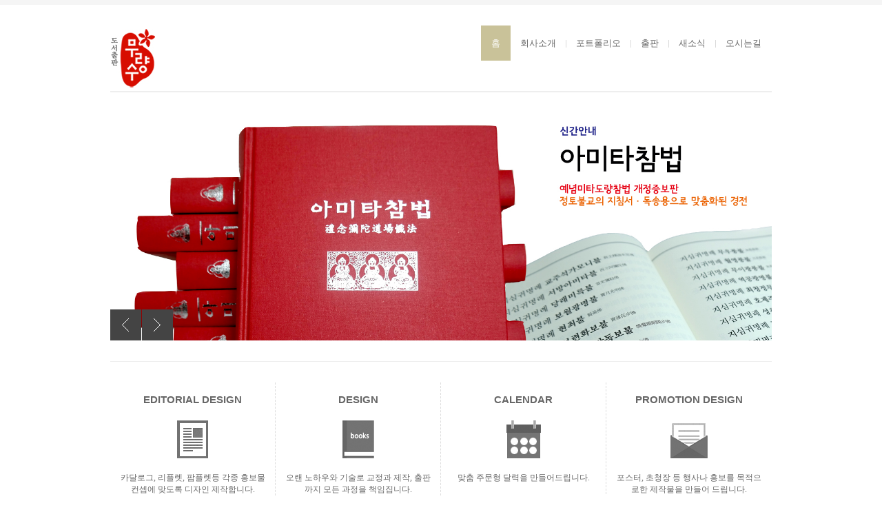

--- FILE ---
content_type: text/html; charset=UTF-8
request_url: http://muryangsoo.com/?ckattempt=1
body_size: 5736
content:
<!DOCTYPE html>
<html xmlns="http://www.w3.org/1999/xhtml" lang="ko-KR">

<head>

	
	<title>도서출판 무량수</title>
    <meta name="BRANKIC_VAR_PREFIX" content="bigbangwp_" />
    <meta name="BRANKIC_THEME" content="BigBang WP Template" />  
	<meta http-equiv="Content-Type" content="text/html; charset=UTF-8" />
	<link rel='start' href='http://muryangsoo.com'>
    <link rel='alternate' href='http://muryangsoo.com/wp/wp-content/themes/bigbangwp/images/logo-min.png'>
	<link rel="profile" href="http://gmpg.org/xfn/11" />
	<link rel="pingback" href="http://muryangsoo.com/wp/xmlrpc.php" />    
	<!-- Favicon -->
	<link rel="shortcut icon" href="http://muryangsoo.com/wp/wp-content/uploads/2013/10/mrs_favicon.png" />	
	    
    
    <link href='http://fonts.googleapis.com/earlyaccess/nanummyeongjo.css/><link href='http://fonts.googleapis.com/css?family=Oswald:400,700,300' rel='stylesheet' type='text/css' />    <style type="text/css">
    <!--
    h1.title, h2.title, h3.title, h4.title, h5.title, h6.title, #primary-menu ul li a, .section-title .title, .section-title .title a, .section-title h1.title span, .section-title p, #footer h3, .services h2, .item-info h3, .item-info-overlay h3, #contact-intro h1.title, #contact-intro p, .widget h3.title, .post-title h2.title, .post-title h2.title a {
        font-family: 'Oswald', sans-serif; 'Nanum Myeongjo'    }
    -->
    </style>
    
	
    
    

<link rel="alternate" type="application/rss+xml" title="도서출판 무량수 &raquo; 피드" href="http://muryangsoo.com/feed" />
<link rel="alternate" type="application/rss+xml" title="도서출판 무량수 &raquo; 댓글 피드" href="http://muryangsoo.com/comments/feed" />
<link rel='stylesheet' id='default_stylesheet-css'  href='http://muryangsoo.com/wp/wp-content/themes/bigbangwp/style.css?ver=3.9' type='text/css' media='all' />
<link rel='stylesheet' id='style-css'  href='http://muryangsoo.com/wp/wp-content/themes/bigbangwp/css/style.css?ver=3.9' type='text/css' media='all' />
<link rel='stylesheet' id='css_color_style-css'  href='http://muryangsoo.com/wp/wp-content/themes/bigbangwp/css/colors/color-cream.css?ver=3.9' type='text/css' media='all' />
<link rel='stylesheet' id='blog-css'  href='http://muryangsoo.com/wp/wp-content/themes/bigbangwp/css/blog.css?ver=3.9' type='text/css' media='all' />
<link rel='stylesheet' id='socialize-bookmarks-css'  href='http://muryangsoo.com/wp/wp-content/themes/bigbangwp/css/socialize-bookmarks.css?ver=3.9' type='text/css' media='all' />
<link rel='stylesheet' id='prettyPhoto-css'  href='http://muryangsoo.com/wp/wp-content/themes/bigbangwp/css/prettyPhoto.css?ver=3.9' type='text/css' media='all' />
<link rel='stylesheet' id='jquery_flexslider-css'  href='http://muryangsoo.com/wp/wp-content/themes/bigbangwp/css/flexslider.css?ver=3.9' type='text/css' media='all' />
<link rel='stylesheet' id='style-stretched-css'  href='http://muryangsoo.com/wp/wp-content/themes/bigbangwp/css/style-stretched.css?ver=3.9' type='text/css' media='all' />
<link rel='stylesheet' id='media_queries-css'  href='http://muryangsoo.com/wp/wp-content/themes/bigbangwp/css/media_queries.css?ver=3.9' type='text/css' media='all' />
<script type='text/javascript' src='http://muryangsoo.com/wp/wp-includes/js/jquery/jquery.js?ver=1.11.0'></script>
<script type='text/javascript' src='http://muryangsoo.com/wp/wp-includes/js/jquery/jquery-migrate.min.js?ver=1.2.1'></script>
<script type='text/javascript' src='http://muryangsoo.com/wp/wp-content/themes/bigbangwp/javascript/custom.js?ver=3.9'></script>
<script type='text/javascript' src='http://muryangsoo.com/wp/wp-content/themes/bigbangwp/javascript/prettyPhoto.js?ver=3.9'></script>
<script type='text/javascript' src='http://muryangsoo.com/wp/wp-content/themes/bigbangwp/javascript/jquery.isotope.min.js?ver=3.9'></script>
<script type='text/javascript' src='http://muryangsoo.com/wp/wp-content/themes/bigbangwp/javascript/jquery.flexslider.js?ver=3.9'></script>
<script type='text/javascript' src='http://muryangsoo.com/wp/wp-content/themes/bigbangwp/javascript/jquery.backstretch.min.js?ver=3.9'></script>
<script type='text/javascript' src='http://maps.googleapis.com/maps/api/js?sensor=false&#038;ver=3.9'></script>
<script type='text/javascript' src='http://muryangsoo.com/wp/wp-content/themes/bigbangwp/javascript/google_map_plugin.js?ver=3.9'></script>
<script type='text/javascript' src='http://muryangsoo.com/wp/wp-content/themes/bigbangwp/javascript/bra.photostream.js?ver=3.9'></script>
<link rel="EditURI" type="application/rsd+xml" title="RSD" href="http://muryangsoo.com/wp/xmlrpc.php?rsd" />
<link rel="wlwmanifest" type="application/wlwmanifest+xml" href="http://muryangsoo.com/wp/wp-includes/wlwmanifest.xml" /> 
<link rel='prev' title='오시는길' href='http://muryangsoo.com/contact' />
<link rel='next' title='출판' href='http://muryangsoo.com/work-3' />
<link rel='canonical' href='http://muryangsoo.com/' />
<link rel='shortlink' href='http://muryangsoo.com/' />
<meta name="viewport" content="initial-scale=1, maximum-scale=1" /><meta name="viewport" content="width=device-width" /></head>
<body id="top" class="home page page-id-274 page-template page-template-page-blog-1-php">

    <!-- START HEADER -->
    
    <div id="header-wrapper">
    
        <div class="header clear">
            
            <div id="logo">    
                <a href="http://muryangsoo.com"><img src="http://muryangsoo.com/wp/wp-content/uploads/2013/12/logo_red.jpg" alt="도서출판 무량수" /></a>        
            </div><!--END LOGO-->
        
            <div id="primary-menu"> 
            <ul id="menu-k-top-menu" class="menu"><li id="menu-item-2239" class="menu-item menu-item-type-custom menu-item-object-custom current-menu-item menu-item-home menu-item-2239"><a href="http://muryangsoo.com/">홈</a></li>
<li id="menu-item-1912" class="menu-item menu-item-type-custom menu-item-object-custom menu-item-has-children menu-item-1912"><a href="http://muryangsoo.com/회사소개-2">회사소개</a>
<ul class="sub-menu">
	<li id="menu-item-1907" class="menu-item menu-item-type-post_type menu-item-object-page menu-item-1907"><a href="http://muryangsoo.com/%ed%9a%8c%ec%82%ac%ec%86%8c%ea%b0%9c/%ed%9a%8c%ec%82%ac%ec%86%8c%ea%b0%9c-2">인사말</a></li>
	<li id="menu-item-1906" class="menu-item menu-item-type-post_type menu-item-object-page menu-item-1906"><a href="http://muryangsoo.com/%ed%9a%8c%ec%82%ac%ec%86%8c%ea%b0%9c/history">연혁</a></li>
</ul>
</li>
<li id="menu-item-1937" class="menu-item menu-item-type-post_type menu-item-object-page menu-item-has-children menu-item-1937"><a href="http://muryangsoo.com/column-4">포트폴리오</a>
<ul class="sub-menu">
	<li id="menu-item-2244" class="menu-item menu-item-type-post_type menu-item-object-page menu-item-2244"><a href="http://muryangsoo.com/column-4/buddhist-books">경전ㆍ법요집</a></li>
	<li id="menu-item-2287" class="menu-item menu-item-type-post_type menu-item-object-page menu-item-2287"><a href="http://muryangsoo.com/column-4/bulletin%e3%86%8dnewsletter">회보ㆍ소식지</a></li>
	<li id="menu-item-2293" class="menu-item menu-item-type-post_type menu-item-object-page menu-item-2293"><a href="http://muryangsoo.com/column-4/buddhas-birthday">부처님오신날</a></li>
	<li id="menu-item-2329" class="menu-item menu-item-type-post_type menu-item-object-page menu-item-2329"><a href="http://muryangsoo.com/column-4/brochure">팜플릿ㆍ브로셔</a></li>
	<li id="menu-item-2591" class="menu-item menu-item-type-post_type menu-item-object-page menu-item-2591"><a href="http://muryangsoo.com/column-4/textbook">교재</a></li>
	<li id="menu-item-2459" class="menu-item menu-item-type-post_type menu-item-object-page menu-item-2459"><a href="http://muryangsoo.com/column-4/gwonseonmun">권선문</a></li>
	<li id="menu-item-2577" class="menu-item menu-item-type-post_type menu-item-object-page menu-item-2577"><a href="http://muryangsoo.com/column-4/calendar%e3%86%8ddiary">달력ㆍ다이어리</a></li>
	<li id="menu-item-2581" class="menu-item menu-item-type-post_type menu-item-object-page menu-item-2581"><a href="http://muryangsoo.com/column-4/envelope%e3%86%8dpostcard%e3%86%8dscroll">봉투ㆍ엽서ㆍ족자</a></li>
	<li id="menu-item-2584" class="menu-item menu-item-type-post_type menu-item-object-page menu-item-2584"><a href="http://muryangsoo.com/column-4/book-design">북디자인</a></li>
	<li id="menu-item-2588" class="menu-item menu-item-type-post_type menu-item-object-page menu-item-2588"><a href="http://muryangsoo.com/column-4/buddhist-initiation">수계첩</a></li>
	<li id="menu-item-2594" class="menu-item menu-item-type-post_type menu-item-object-page menu-item-2594"><a href="http://muryangsoo.com/column-4/poster%e3%86%8dinvitation">포스터ㆍ초청장</a></li>
</ul>
</li>
<li id="menu-item-2075" class="menu-item menu-item-type-post_type menu-item-object-page menu-item-2075"><a href="http://muryangsoo.com/work-3">출판</a></li>
<li id="menu-item-1893" class="menu-item menu-item-type-taxonomy menu-item-object-category menu-item-1893"><a href="http://muryangsoo.com/category/%ec%83%88%ec%86%8c%ec%8b%9d">새소식</a></li>
<li id="menu-item-1935" class="menu-item menu-item-type-post_type menu-item-object-page menu-item-1935"><a href="http://muryangsoo.com/contact">오시는길</a></li>
</ul>                
            </div><!--END PRIMARY MENU-->
            
        </div><!--END HEADER-->    
        
    </div><!--END HEADER-WRAPPER-->        
    
    <!-- END HEADER -->
<div id="wrapper"  class='clear'>    

<div class="content-wrapper clear">

  

 
    <div class="one blog1"> 
 
            <div class="slideshow-container">
        
            <div class="flexslider" id="index-slider">
                <ul class="slides">
             
                     <li>                     
                        <a href="javascript:void()">
                            <img src="http://muryangsoo.com/wp/wp-content/uploads/2013/08/아미타홈피용-사본.jpg" alt="">
                        </a>
                                             </li><!--END SLIDE-->
                      
                     <li>                     
                        <a href="javascript:void()">
                            <img src="http://muryangsoo.com/wp/wp-content/uploads/2013/08/mainSile_3.jpg" alt="">
                        </a>
                                             </li><!--END SLIDE-->
                      
                     <li>                     
                        <a href="javascript:void()">
                            <img src="http://muryangsoo.com/wp/wp-content/uploads/2013/08/mainSile_2.jpg" alt="">
                        </a>
                                             </li><!--END SLIDE-->
                      
                     <li>                     
                        <a href="javascript:void()">
                            <img src="http://muryangsoo.com/wp/wp-content/uploads/2013/08/mainSile_1.jpg" alt="">
                        </a>
                                             </li><!--END SLIDE-->
                                     </ul><!--END UL SLIDES-->
                
            </div><!--END FLEXSLIDER-->        
            
        </div><!--END SLIDESHOW-CONTAINER-->
                        <script type='text/javascript'> 
/***************************************************
    ADDITIONAL CODE FOR PAGE SLIDER
***************************************************/
jQuery(document).ready(function($){
        $('#index-slider').flexslider({
        animation: "fade",  
        slideDirection: "horizontal",  
        slideshow: true,              
        slideshowSpeed: 3500,      
        animationDuration: 500,
        directionNav: true, 
        controlNav: false  
    });
});


/***************************************************
    ADDITIONAL CODE FOR BLOG SLIDER
***************************************************/
jQuery(document).ready(function($){
        $('.blog-slider').flexslider({
        animation: "fade",  
        slideDirection: "horizontal",  
        slideshow: true,              
        slideshowSpeed: 3500,      
        animationDuration: 500,
        directionNav: true, 
        controlNav: false          
    });    
});



/***************************************************
    ADDITIONAL CODE FOR PORTFOLIO SLIDER
***************************************************/
jQuery(document).ready(function($){
        $('#portfolio-slider').flexslider({
        animation: "slide",  
        slideDirection: "horizontal",  
        slideshow: true,              
        slideshowSpeed: 3500,      
        animationDuration: 500,
        directionNav: true, 
        controlNav: false          
    });    
});
</script> 
<script type='text/javascript'> 
jQuery(document).ready(function($) {
$(".flexslider img").each(function(){
var img_src = $(this).attr("src");
var img_href = $(this).parent("a").attr("href");

if (img_href == "#" || img_href=="javascript:void()") {
        $(this).parent("a").attr("href", img_src).attr("data-rel", "prettyPhoto[]")
}
})
}) 
</script>
<ul class='grid row4 services'>


<li>
<div>
<a href='http://muryangsoo.com/column-4' target='_self'>
<h2>Editorial Design</h2>
<img class='check_path' src='wp/wp-content/themes/bigbangwp/images/icons/editorial_icon.png' alt='Editorial Design' />
<p>
카달로그, 리플렛, 팜플렛등 각종 홍보물 컨셉에 맞도록 디자인 제작합니다.<br />
</p>
</a>
</div>
</li>


<li>
<div>
<a href='http://muryangsoo.com/column-4/%EB%B6%81%EB%94%94%EC%9E%90%EC%9D%B8' target='_self'>
<h2>Design</h2>
<img class='check_path' src='wp/wp-content/themes/bigbangwp/images/icons/BookDesing_icon.png' alt='Design' />
<p>
오랜 노하우와 기술로 교정과 제작, 출판까지 모든 과정을 책임집니다.<br />
</p>
</a>
</div>
</li>


<li>
<div>
<a href='http://muryangsoo.com/column-4/%EB%8B%AC%EB%A0%A5%EB%8B%A4%EC%9D%B4%EC%96%B4%EB%A6%AC' target='_self'>
<h2>Calendar</h2>
<img class='check_path' src='wp/wp-content/themes/bigbangwp/images/icons/calender_icon.png' alt='Calendar' />
<p>
맞춤 주문형 달력을 만들어드립니다.<br />
</p>
</a>
</div>
</li>


<li>
<div>
<a href='http://muryangsoo.com/column-4/' target='_self'>
<h2>Promotion Design</h2>
<img class='check_path' src='wp/wp-content/themes/bigbangwp/images/icons/promotion_icon.png' alt='Promotion Design' />
<p>
포스터, 초청장 등 행사나 홍보를 목적으로한 제작물을 만들어 드립니다.<br />
</p>
</a>
</div>
</li>


</ul>

<div class='divider-border' style='margin-top: 40px; margin-bottom: 40px'></div><div class='clear'></div>
<h3 class="title">신간안내</h3><div class="portfolio-grid"><ul id="thumbs"><li class="col4 item book-design portfolio" style="height:; overflow:hidden"><img src="http://muryangsoo.com/wp/wp-content/uploads/2025/05/나무세운책목업1-1024x682.jpg" alt="나無" /><div class="col4 item-info"><h3 class="title"><a href="http://muryangsoo.com/portfolio/%eb%82%98%e7%84%a1">나無</a></h3></div><div class="item-info-overlay"><div><h4 class="no_title"> 북디자인, 출판</h4><p>나無 전이섭 지음</p><a href="http://muryangsoo.com/portfolio/%eb%82%98%e7%84%a1" class="view">details</a><a title="나無 / 북디자인, 출판" href="http://muryangsoo.com/wp/wp-content/uploads/2025/05/나무세운책목업1.jpg" class="preview" data-rel="prettyPhoto[pretty_photo_gallery]">preview</a></div></div><!--END ITEM-INFO-OVERLAY--></li><li class="col4 item book-design portfolio portfolio-2" style="height:; overflow:hidden"><img src="http://muryangsoo.com/wp/wp-content/uploads/2025/05/임상기도집-1024x682.jpg" alt="불교임상기도집" /><div class="col4 item-info"><h3 class="title"><a href="http://muryangsoo.com/portfolio/%eb%b6%88%ea%b5%90%ec%9e%84%ec%83%81%ea%b8%b0%eb%8f%84%ec%a7%91-2">불교임상기도집</a></h3></div><div class="item-info-overlay"><div><h4 class="no_title"> 북디자인, 출판, 포트폴리오</h4><p>불교 임상기도집 능행 편저 아띠울 출판</p><a href="http://muryangsoo.com/portfolio/%eb%b6%88%ea%b5%90%ec%9e%84%ec%83%81%ea%b8%b0%eb%8f%84%ec%a7%91-2" class="view">details</a><a title="불교임상기도집 / 북디자인, 출판, 포트폴리오" href="http://muryangsoo.com/wp/wp-content/uploads/2025/05/임상기도집.jpg" class="preview" data-rel="prettyPhoto[pretty_photo_gallery]">preview</a></div></div><!--END ITEM-INFO-OVERLAY--></li><li class="col4 item buddhist-books book-design portfolio portfolio-2" style="height:; overflow:hidden"><img src="http://muryangsoo.com/wp/wp-content/uploads/2024/07/선요앞뒤2-1024x682.jpg" alt="The Essentials of Seon" /><div class="col4 item-info"><h3 class="title"><a href="http://muryangsoo.com/portfolio/the-essentials-of-seon">The Essentials of Seon</a></h3></div><div class="item-info-overlay"><div><h4 class="no_title"> 경전ㆍ법요집, 북디자인, 출판, 포트폴리오</h4><p>출판사: ERCEBT 발행일: 2024. 7 고봉원묘화상의 번역집. 역자. 호법스님, 알록로이꾸마르</p><a href="http://muryangsoo.com/portfolio/the-essentials-of-seon" class="view">details</a><a title="The Essentials of Seon / 경전ㆍ법요집, 북디자인, 출판, 포트폴리오" href="http://muryangsoo.com/wp/wp-content/uploads/2024/07/선요앞뒤2.jpg" class="preview" data-rel="prettyPhoto[pretty_photo_gallery]">preview</a></div></div><!--END ITEM-INFO-OVERLAY--></li><li class="col4 item book-design portfolio portfolio-2" style="height:; overflow:hidden"><img src="http://muryangsoo.com/wp/wp-content/uploads/2024/06/백평녈앞뒤목업.jpg" alt="백평녈" /><div class="col4 item-info"><h3 class="title"><a href="http://muryangsoo.com/portfolio/%eb%b0%b1%ed%8f%89%eb%85%88">백평녈</a></h3></div><div class="item-info-overlay"><div><h4 class="no_title"> 북디자인, 출판, 포트폴리오</h4><p>백평녈_김주영 시집 발행일 2024년 6월 18일</p><a href="http://muryangsoo.com/portfolio/%eb%b0%b1%ed%8f%89%eb%85%88" class="view">details</a><a title="백평녈 / 북디자인, 출판, 포트폴리오" href="http://muryangsoo.com/wp/wp-content/uploads/2024/06/백평녈앞뒤목업.jpg" class="preview" data-rel="prettyPhoto[pretty_photo_gallery]">preview</a></div></div><!--END ITEM-INFO-OVERLAY--></li></ul></div>
 
  
        
        </div><!--END INNER-CONTENT-->

 		
<script type="text/javascript" src="http://code.jquery.com/jquery-1.8.3.min.js"></script>
<script src="http://www.google.com/jsapi"></script>
<script type="text/javascript">
	var font = 'NanumMyeongjoBold';
	var tags = 'body,h1,a,span,p,h3';
	
	if(font!='none'){
		google.load("webfont", "1");
		google.setOnLoadCallback(function() {
			WebFont.load({
				custom : {
					families : [ "NanumGothic" ],
					urls : [ "http://fontface.kr/"+ font +"/css" ]
				}
			});
		});

		(function($){
			$(document).ready(function(){
				var tags_arr = tags.split(',');

				$.each(tags_arr,function(i,item){
					$(item).css('fontFamily',font);
				});
			});
		})(jQuery);
	}
</script>
</div><!-- END CONTENT-WRAPPER --> 
</div><!-- END WRAPPER --> 
 
    
    
    <!-- START FOOTER -->
    
    <div id="footer">
    
        <div id="footer-content">
                    
                <div id="footer-top" class="clear">
                    
                <div class="one-third">
                <div id="text-3" class="widget_text"><h3>ABOUT US</h3>			<div class="textwidget"><p>부처님의 말씀을 책으로 전하며 세상을 맑고 아름답게 만들기 위해 노력합니다.</p>
<p>부산광역시 연제구 중앙대로1131<br />
연산메디칼센터 1201호<br />
Telephone. 051 255 5675<br />
Fax. 051 255 5676<br />
E-mail. boan21@korea.com</p>
</div>
		</div><!--END widget wrapper-->                    </div><!--END one-third-->
                
                <div class="one-third">
                		<div id="recent-posts-4" class="widget_recent_entries">		<h3>최근 글</h3>		<ul>
					<li>
				<a href="http://muryangsoo.com/http:/muryangsoo.com/wp/?portfolio_category=portfolio">지장경</a>
						</li>
					<li>
				<a href="http://muryangsoo.com/http:/muryangsoo.com/wp/?portfolio_category=portfolio">붇다빠라스님 &#8216;BUDDHA 수행법&#8217; 출판기념 특강</a>
						</li>
					<li>
				<a href="http://muryangsoo.com/http:/muryangsoo.com/wp/?portfolio_category=portfolio">&#8216;물처럼 살거래이&#8217; 출판기념회</a>
						</li>
					<li>
				<a href="http://muryangsoo.com/http:/muryangsoo.com/wp/?portfolio_category=portfolio">제 11대 대불련 이취임식</a>
						</li>
					<li>
				<a href="http://muryangsoo.com/http:/muryangsoo.com/wp/?portfolio_category=portfolio">초등학생 출판사 방문 기념</a>
						</li>
				</ul>
		</div><!--END widget wrapper-->                    </div><!--END one-third-->
                
                <div class="one-third last">
                <div id="search-2" class="widget_search"><h3>도서검색</h3><form role="search" method="get" id="searchform" class="searchform" action="http://muryangsoo.com/">
				<div>
					<label class="screen-reader-text" for="s">검색:</label>
					<input type="text" value="" name="s" id="s" />
					<input type="submit" id="searchsubmit" value="검색" />
				</div>
			</form></div><!--END widget wrapper-->                    </div><!--END one-third last-->
                    
                </div><!--END FOOTER-TOP-->
         
            
                <div id="footer-bottom" class="clear">
                            
                    <div class="one-half">
                        <div id="text-9" class="widget_text">			<div class="textwidget">Copyright MURYANGSOO Corp. All rights reserved.</div>
		</div>                    </div><!--END ONE-HALF-->    
                            
                    <div class="one-half text-align-right last">            
                        <div id="text-8" class="widget_text">			<div class="textwidget">Socialize with us on NAVER BLOG</div>
		</div>                    </div><!--END ONE-HALF LAST-->
                    
                </div><!--END FOOTER-BOTTOM-->    
            
        </div><!--END FOOTER-CONTENT-->        
    
    </div><!--END FOOTER-->
    
    <!-- END FOOTER -->    
 

          



<script type='text/javascript'>
jQuery(document).ready(function($){
})
 
</script>
<script type='text/javascript' src='http://muryangsoo.com/wp/wp-includes/js/comment-reply.min.js?ver=3.9'></script>
</body>
</html>			

--- FILE ---
content_type: text/css
request_url: http://muryangsoo.com/wp/wp-content/themes/bigbangwp/css/colors/color-cream.css?ver=3.9
body_size: 521
content:
input.submit, input.submit:focus, input.submit:active {
	background: #C9C299;
}
a { 
	color: #C9C299;
}
#primary-menu .current {
	background-color: #C9C299 !important;
}
.fixed #primary-menu .current {	background-color: #C9C299 !important; }
#footer a:hover {
	color: #C9C299;
}
.tweets a:hover , #footer .tweets a:hover, .tweets .tweet_time a:hover, #footer .tweets .tweet_time a:hover {
	color: #C9C299;
}
.photostream a:hover, #footer .photostream a:hover {
	background-color: #C9C299;
	border: 1px solid #C9C299;
}	
.team-member-info .social-personal li a:hover {
	background-color: #C9C299;
}
.skills-graph li span {
	background-color: #C9C299;
}
.services div:hover, .services div:hover a {
	background-color:#C9C299; 
}
.grey:hover { background-color:#C9C299; }
.highlight1 {
	background-color: #C9C299;
}
.item-info-overlay {
	background-color: #C9C299;
}
.hexagon .item-info-overlay {
    background-color: #C9C299;
}
.circle .item-info-overlay {
    background-color: #C9C299;
}
.triangle .item-info-overlay {
    background-color: #C9C299;
}
ul.item-nav li:hover {
	background-color: #C9C299;
}
.contact-success {
	background-color: #C9C299;
}
.form .contact-error {
    color: #C9C299;
}

.flex-direction-nav li a:hover { background-color: #C9C299; }

.widget a:hover {
	color: #C9C299;
}
.widget ul#recentcomments a.author:hover {
	color: #C9C299;
}
.post-title h2.title a:hover {
	color: #C9C299;
}
.post-meta a:hover {
	color: #C9C299;
}
.post-info div.date {
	background-color: #C9C299;
}
.comment .author a:hover {
	color: #C9C299;
}
.comment .comment-meta .reply:hover {
	background-color:#C9C299; 
}
.wp-pagenavi span.current {
	background-color: #C9C299;
}
.tagcloud a:hover {
	background-color: #C9C299;
}